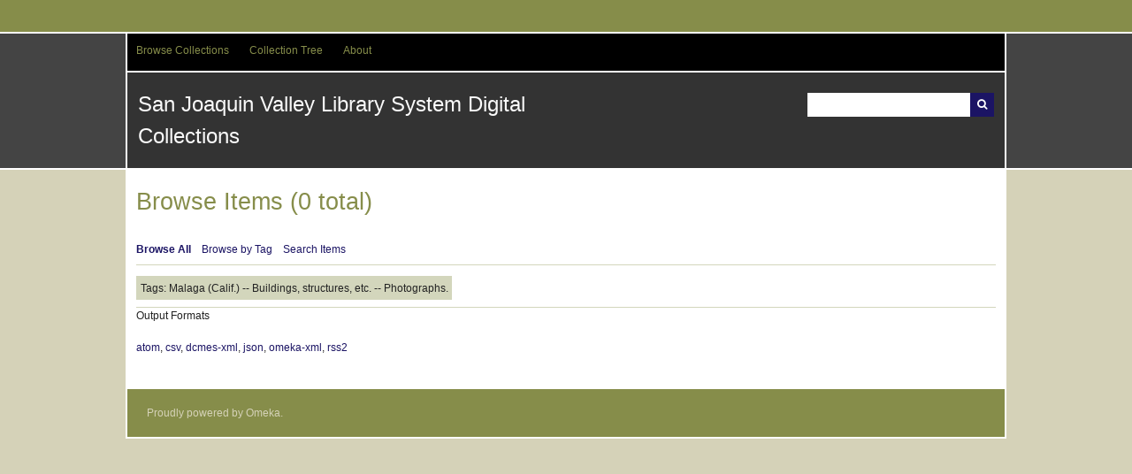

--- FILE ---
content_type: text/html; charset=utf-8
request_url: http://digital.sjvls.org/items/browse?tags=Malaga+%28Calif.%29+--+Buildings%2C+structures%2C+etc.+--+Photographs.
body_size: 1872
content:
<!DOCTYPE html>
<html lang="en-US">
<head>
    <meta charset="utf-8">
    <meta name="viewport" content="width=device-width, initial-scale=1.0, maximum-scale=1.0, minimum-scale=1.0, user-scalable=yes" />
        <meta name="description" content="Digital objects from the collections of San Joaquin Valley Library System libraries and partner institutions" />
    
        <title>Browse Items &middot; San Joaquin Valley Library System Digital Collections</title>

    <link rel="alternate" type="application/rss+xml" title="Omeka RSS Feed" href="/items/browse?tags=Malaga+%28Calif.%29+--+Buildings%2C+structures%2C+etc.+--+Photographs.&amp;output=rss2" /><link rel="alternate" type="application/atom+xml" title="Omeka Atom Feed" href="/items/browse?tags=Malaga+%28Calif.%29+--+Buildings%2C+structures%2C+etc.+--+Photographs.&amp;output=atom" />
    <!-- Plugin Stuff -->
    
    <!-- Stylesheets -->
    <link href="/application/views/scripts/css/iconfonts.css?v=2.6.1" media="all" rel="stylesheet" type="text/css" >
<link href="/themes/santa-fe/css/style.css?v=2.6.1" media="all" rel="stylesheet" type="text/css" ><style type="text/css" media="all">
<!--
.nav-menu {
background-color:#4D4D4D
}

#search-container .button {
background-color:#1B1464
}

#submit_search {
background-color:#1B1464
}

#recent-items h2 {
color:#F7931E
}

a:link {
color:#1B1464
}

a:visited {
color:#F7931E
}

h3 {
color:#1B1464
}

.nav-menu a:hover {
color:#F7931E
}

#bottom-nav a:visited {
color:#F7931E
}

#footer-text a:visited {
color:#F7931E
}
-->
</style>
    <!-- JavaScripts -->
                <script type="text/javascript" src="//ajax.googleapis.com/ajax/libs/jquery/1.12.4/jquery.min.js"></script>
<script type="text/javascript">
    //<!--
    window.jQuery || document.write("<script type=\"text\/javascript\" src=\"\/application\/views\/scripts\/javascripts\/vendor\/jquery.js?v=2.6.1\" charset=\"utf-8\"><\/script>")    //-->
</script>
<script type="text/javascript" src="//ajax.googleapis.com/ajax/libs/jqueryui/1.11.2/jquery-ui.min.js"></script>
<script type="text/javascript">
    //<!--
    window.jQuery.ui || document.write("<script type=\"text\/javascript\" src=\"\/application\/views\/scripts\/javascripts\/vendor\/jquery-ui.js?v=2.6.1\" charset=\"utf-8\"><\/script>")    //-->
</script>
<script type="text/javascript">
    //<!--
    jQuery.noConflict();    //-->
</script>
<script type="text/javascript" src="/application/views/scripts/javascripts/vendor/jquery-accessibleMegaMenu.js?v=2.6.1"></script>
<script type="text/javascript" src="/themes/santa-fe/javascripts/santa-fe.js?v=2.6.1"></script>
<script type="text/javascript" src="/application/views/scripts/javascripts/globals.js?v=2.6.1"></script>
<!--[if (gte IE 6)&(lte IE 8)]><script type="text/javascript" src="/application/views/scripts/javascripts/vendor/selectivizr.js?v=2.6.1"></script><![endif]-->
<script type="text/javascript" src="/application/views/scripts/javascripts/vendor/respond.js?v=2.6.1"></script></head>
<body class="items browse">
    <a href="#content" id="skipnav">Skip to main content</a>
        <div id="wrap">
        <div id="header" role="banner">
                        <div class="center-div">

                <div id="primary-nav" role="navigation">
                    <ul class="navigation">
    <li>
        <a href="/collections/browse">Browse Collections</a>
    </li>
    <li>
        <a href="/collection-tree">Collection Tree</a>
    </li>
    <li>
        <a href="/about">About</a>
    </li>
</ul>                </div><!-- end primary-nav -->

                <div id="site-title"><a href="http://digital.sjvls.org" >San Joaquin Valley Library System Digital Collections</a>
</div>
                
                <div id="search-container" role="search">
                                        <form id="search-form" name="search-form" action="/search" method="get">    <input type="text" name="query" id="query" value="" title="Search">            <input type="hidden" name="query_type" value="keyword" id="query_type">                <input type="hidden" name="record_types[]" value="Item" id="record_types">                <input type="hidden" name="record_types[]" value="File" id="record_types">                <input type="hidden" name="record_types[]" value="Collection" id="record_types">                <button name="submit_search" id="submit_search" type="submit" value="Search">Search</button></form>
                                    </div>

            </div>
        </div><!-- end header -->
        <div id="content" class="center-div" role="main" tabindex="-1">
            
<h1>Browse Items (0 total)</h1>

<nav class="items-nav navigation secondary-nav">
    <ul class="navigation">
    <li class="active">
        <a href="/items/browse">Browse All</a>
    </li>
    <li>
        <a href="/items/tags">Browse by Tag</a>
    </li>
    <li>
        <a href="/items/search">Search Items</a>
    </li>
</ul></nav>

<div id="item-filters"><ul><li class="tags">Tags: Malaga (Calif.) -- Buildings, structures, etc. -- Photographs.</li></ul></div>




<div id="outputs">
    <span class="outputs-label">Output Formats</span>
                <p id="output-format-list">
        <a href="/items/browse?tags=Malaga+%28Calif.%29+--+Buildings%2C+structures%2C+etc.+--+Photographs.&amp;output=atom">atom</a>, <a href="/items/browse?tags=Malaga+%28Calif.%29+--+Buildings%2C+structures%2C+etc.+--+Photographs.&amp;output=csv">csv</a>, <a href="/items/browse?tags=Malaga+%28Calif.%29+--+Buildings%2C+structures%2C+etc.+--+Photographs.&amp;output=dcmes-xml">dcmes-xml</a>, <a href="/items/browse?tags=Malaga+%28Calif.%29+--+Buildings%2C+structures%2C+etc.+--+Photographs.&amp;output=json">json</a>, <a href="/items/browse?tags=Malaga+%28Calif.%29+--+Buildings%2C+structures%2C+etc.+--+Photographs.&amp;output=omeka-xml">omeka-xml</a>, <a href="/items/browse?tags=Malaga+%28Calif.%29+--+Buildings%2C+structures%2C+etc.+--+Photographs.&amp;output=rss2">rss2</a>        </p>
    </div>


</div><!-- end content -->

<div id="footer" role="contentinfo">


    <div id="custom-footer-text">
                    </div>

    <p>Proudly powered by <a href="http://omeka.org">Omeka</a>.</p>

    

</div><!-- end footer -->



</div><!--end wrap-->

<script type="text/javascript">
jQuery(document).ready(function () {
    Omeka.showAdvancedForm();
    Omeka.skipNav();
    Omeka.megaMenu();
    SantaFe.mobileSelectNav();
});
</script>

</body>

</html>
